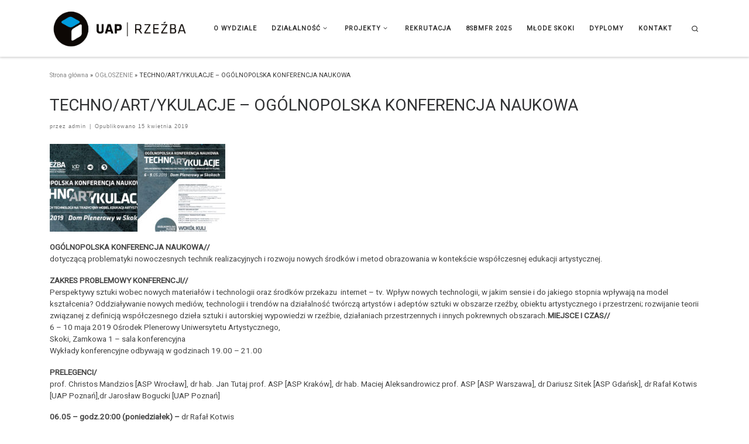

--- FILE ---
content_type: text/html; charset=UTF-8
request_url: https://rzezba-uap.pl/2019/04/techno-art-ykulacje-ogolnopolska-konferencja-naukowa/
body_size: 19568
content:
<!DOCTYPE html>
<!--[if IE 7]>
<html class="ie ie7" lang="pl-PL">
<![endif]-->
<!--[if IE 8]>
<html class="ie ie8" lang="pl-PL">
<![endif]-->
<!--[if !(IE 7) | !(IE 8)  ]><!-->
<html lang="pl-PL" class="no-js">
<!--<![endif]-->
  <head>
  <meta charset="UTF-8" />
  <meta http-equiv="X-UA-Compatible" content="IE=EDGE" />
  <meta name="viewport" content="width=device-width, initial-scale=1.0" />
  <link rel="profile"  href="https://gmpg.org/xfn/11" />
  <link rel="pingback" href="https://rzezba-uap.pl/xmlrpc.php" />
<link rel="dns-prefetch" href="//cdn.hu-manity.co" />
		<!-- Cookie Compliance -->
		<script type="text/javascript">var huOptions = {"appID":"rzezba-uappl-4d82bfa","currentLanguage":"pl","blocking":true,"globalCookie":false,"isAdmin":false,"privacyConsent":true,"forms":[],"customProviders":[],"customPatterns":[]};</script>
		<script type="text/javascript" src="https://cdn.hu-manity.co/hu-banner.min.js"></script><script>(function(html){html.className = html.className.replace(/\bno-js\b/,'js')})(document.documentElement);</script>
<title>TECHNO/ART/YKULACJE &#8211; OGÓLNOPOLSKA KONFERENCJA NAUKOWA &#8211; Wydział Rzeźby</title>
<meta name='robots' content='max-image-preview:large' />
<link rel='dns-prefetch' href='//stats.wp.com' />
<link rel="alternate" type="application/rss+xml" title="Wydział Rzeźby &raquo; Kanał z wpisami" href="https://rzezba-uap.pl/feed/" />
<link rel="alternate" type="application/rss+xml" title="Wydział Rzeźby &raquo; Kanał z komentarzami" href="https://rzezba-uap.pl/comments/feed/" />
<link rel="alternate" type="application/rss+xml" title="Wydział Rzeźby &raquo; TECHNO/ART/YKULACJE &#8211; OGÓLNOPOLSKA KONFERENCJA NAUKOWA Kanał z komentarzami" href="https://rzezba-uap.pl/2019/04/techno-art-ykulacje-ogolnopolska-konferencja-naukowa/feed/" />
<link rel="alternate" title="oEmbed (JSON)" type="application/json+oembed" href="https://rzezba-uap.pl/wp-json/oembed/1.0/embed?url=https%3A%2F%2Frzezba-uap.pl%2F2019%2F04%2Ftechno-art-ykulacje-ogolnopolska-konferencja-naukowa%2F" />
<link rel="alternate" title="oEmbed (XML)" type="text/xml+oembed" href="https://rzezba-uap.pl/wp-json/oembed/1.0/embed?url=https%3A%2F%2Frzezba-uap.pl%2F2019%2F04%2Ftechno-art-ykulacje-ogolnopolska-konferencja-naukowa%2F&#038;format=xml" />
<style id='wp-img-auto-sizes-contain-inline-css'>
img:is([sizes=auto i],[sizes^="auto," i]){contain-intrinsic-size:3000px 1500px}
/*# sourceURL=wp-img-auto-sizes-contain-inline-css */
</style>
<style id='wp-emoji-styles-inline-css'>

	img.wp-smiley, img.emoji {
		display: inline !important;
		border: none !important;
		box-shadow: none !important;
		height: 1em !important;
		width: 1em !important;
		margin: 0 0.07em !important;
		vertical-align: -0.1em !important;
		background: none !important;
		padding: 0 !important;
	}
/*# sourceURL=wp-emoji-styles-inline-css */
</style>
<style id='wp-block-library-inline-css'>
:root{--wp-block-synced-color:#7a00df;--wp-block-synced-color--rgb:122,0,223;--wp-bound-block-color:var(--wp-block-synced-color);--wp-editor-canvas-background:#ddd;--wp-admin-theme-color:#007cba;--wp-admin-theme-color--rgb:0,124,186;--wp-admin-theme-color-darker-10:#006ba1;--wp-admin-theme-color-darker-10--rgb:0,107,160.5;--wp-admin-theme-color-darker-20:#005a87;--wp-admin-theme-color-darker-20--rgb:0,90,135;--wp-admin-border-width-focus:2px}@media (min-resolution:192dpi){:root{--wp-admin-border-width-focus:1.5px}}.wp-element-button{cursor:pointer}:root .has-very-light-gray-background-color{background-color:#eee}:root .has-very-dark-gray-background-color{background-color:#313131}:root .has-very-light-gray-color{color:#eee}:root .has-very-dark-gray-color{color:#313131}:root .has-vivid-green-cyan-to-vivid-cyan-blue-gradient-background{background:linear-gradient(135deg,#00d084,#0693e3)}:root .has-purple-crush-gradient-background{background:linear-gradient(135deg,#34e2e4,#4721fb 50%,#ab1dfe)}:root .has-hazy-dawn-gradient-background{background:linear-gradient(135deg,#faaca8,#dad0ec)}:root .has-subdued-olive-gradient-background{background:linear-gradient(135deg,#fafae1,#67a671)}:root .has-atomic-cream-gradient-background{background:linear-gradient(135deg,#fdd79a,#004a59)}:root .has-nightshade-gradient-background{background:linear-gradient(135deg,#330968,#31cdcf)}:root .has-midnight-gradient-background{background:linear-gradient(135deg,#020381,#2874fc)}:root{--wp--preset--font-size--normal:16px;--wp--preset--font-size--huge:42px}.has-regular-font-size{font-size:1em}.has-larger-font-size{font-size:2.625em}.has-normal-font-size{font-size:var(--wp--preset--font-size--normal)}.has-huge-font-size{font-size:var(--wp--preset--font-size--huge)}.has-text-align-center{text-align:center}.has-text-align-left{text-align:left}.has-text-align-right{text-align:right}.has-fit-text{white-space:nowrap!important}#end-resizable-editor-section{display:none}.aligncenter{clear:both}.items-justified-left{justify-content:flex-start}.items-justified-center{justify-content:center}.items-justified-right{justify-content:flex-end}.items-justified-space-between{justify-content:space-between}.screen-reader-text{border:0;clip-path:inset(50%);height:1px;margin:-1px;overflow:hidden;padding:0;position:absolute;width:1px;word-wrap:normal!important}.screen-reader-text:focus{background-color:#ddd;clip-path:none;color:#444;display:block;font-size:1em;height:auto;left:5px;line-height:normal;padding:15px 23px 14px;text-decoration:none;top:5px;width:auto;z-index:100000}html :where(.has-border-color){border-style:solid}html :where([style*=border-top-color]){border-top-style:solid}html :where([style*=border-right-color]){border-right-style:solid}html :where([style*=border-bottom-color]){border-bottom-style:solid}html :where([style*=border-left-color]){border-left-style:solid}html :where([style*=border-width]){border-style:solid}html :where([style*=border-top-width]){border-top-style:solid}html :where([style*=border-right-width]){border-right-style:solid}html :where([style*=border-bottom-width]){border-bottom-style:solid}html :where([style*=border-left-width]){border-left-style:solid}html :where(img[class*=wp-image-]){height:auto;max-width:100%}:where(figure){margin:0 0 1em}html :where(.is-position-sticky){--wp-admin--admin-bar--position-offset:var(--wp-admin--admin-bar--height,0px)}@media screen and (max-width:600px){html :where(.is-position-sticky){--wp-admin--admin-bar--position-offset:0px}}

/*# sourceURL=wp-block-library-inline-css */
</style><style id='global-styles-inline-css'>
:root{--wp--preset--aspect-ratio--square: 1;--wp--preset--aspect-ratio--4-3: 4/3;--wp--preset--aspect-ratio--3-4: 3/4;--wp--preset--aspect-ratio--3-2: 3/2;--wp--preset--aspect-ratio--2-3: 2/3;--wp--preset--aspect-ratio--16-9: 16/9;--wp--preset--aspect-ratio--9-16: 9/16;--wp--preset--color--black: #000000;--wp--preset--color--cyan-bluish-gray: #abb8c3;--wp--preset--color--white: #ffffff;--wp--preset--color--pale-pink: #f78da7;--wp--preset--color--vivid-red: #cf2e2e;--wp--preset--color--luminous-vivid-orange: #ff6900;--wp--preset--color--luminous-vivid-amber: #fcb900;--wp--preset--color--light-green-cyan: #7bdcb5;--wp--preset--color--vivid-green-cyan: #00d084;--wp--preset--color--pale-cyan-blue: #8ed1fc;--wp--preset--color--vivid-cyan-blue: #0693e3;--wp--preset--color--vivid-purple: #9b51e0;--wp--preset--gradient--vivid-cyan-blue-to-vivid-purple: linear-gradient(135deg,rgb(6,147,227) 0%,rgb(155,81,224) 100%);--wp--preset--gradient--light-green-cyan-to-vivid-green-cyan: linear-gradient(135deg,rgb(122,220,180) 0%,rgb(0,208,130) 100%);--wp--preset--gradient--luminous-vivid-amber-to-luminous-vivid-orange: linear-gradient(135deg,rgb(252,185,0) 0%,rgb(255,105,0) 100%);--wp--preset--gradient--luminous-vivid-orange-to-vivid-red: linear-gradient(135deg,rgb(255,105,0) 0%,rgb(207,46,46) 100%);--wp--preset--gradient--very-light-gray-to-cyan-bluish-gray: linear-gradient(135deg,rgb(238,238,238) 0%,rgb(169,184,195) 100%);--wp--preset--gradient--cool-to-warm-spectrum: linear-gradient(135deg,rgb(74,234,220) 0%,rgb(151,120,209) 20%,rgb(207,42,186) 40%,rgb(238,44,130) 60%,rgb(251,105,98) 80%,rgb(254,248,76) 100%);--wp--preset--gradient--blush-light-purple: linear-gradient(135deg,rgb(255,206,236) 0%,rgb(152,150,240) 100%);--wp--preset--gradient--blush-bordeaux: linear-gradient(135deg,rgb(254,205,165) 0%,rgb(254,45,45) 50%,rgb(107,0,62) 100%);--wp--preset--gradient--luminous-dusk: linear-gradient(135deg,rgb(255,203,112) 0%,rgb(199,81,192) 50%,rgb(65,88,208) 100%);--wp--preset--gradient--pale-ocean: linear-gradient(135deg,rgb(255,245,203) 0%,rgb(182,227,212) 50%,rgb(51,167,181) 100%);--wp--preset--gradient--electric-grass: linear-gradient(135deg,rgb(202,248,128) 0%,rgb(113,206,126) 100%);--wp--preset--gradient--midnight: linear-gradient(135deg,rgb(2,3,129) 0%,rgb(40,116,252) 100%);--wp--preset--font-size--small: 13px;--wp--preset--font-size--medium: 20px;--wp--preset--font-size--large: 36px;--wp--preset--font-size--x-large: 42px;--wp--preset--spacing--20: 0.44rem;--wp--preset--spacing--30: 0.67rem;--wp--preset--spacing--40: 1rem;--wp--preset--spacing--50: 1.5rem;--wp--preset--spacing--60: 2.25rem;--wp--preset--spacing--70: 3.38rem;--wp--preset--spacing--80: 5.06rem;--wp--preset--shadow--natural: 6px 6px 9px rgba(0, 0, 0, 0.2);--wp--preset--shadow--deep: 12px 12px 50px rgba(0, 0, 0, 0.4);--wp--preset--shadow--sharp: 6px 6px 0px rgba(0, 0, 0, 0.2);--wp--preset--shadow--outlined: 6px 6px 0px -3px rgb(255, 255, 255), 6px 6px rgb(0, 0, 0);--wp--preset--shadow--crisp: 6px 6px 0px rgb(0, 0, 0);}:where(.is-layout-flex){gap: 0.5em;}:where(.is-layout-grid){gap: 0.5em;}body .is-layout-flex{display: flex;}.is-layout-flex{flex-wrap: wrap;align-items: center;}.is-layout-flex > :is(*, div){margin: 0;}body .is-layout-grid{display: grid;}.is-layout-grid > :is(*, div){margin: 0;}:where(.wp-block-columns.is-layout-flex){gap: 2em;}:where(.wp-block-columns.is-layout-grid){gap: 2em;}:where(.wp-block-post-template.is-layout-flex){gap: 1.25em;}:where(.wp-block-post-template.is-layout-grid){gap: 1.25em;}.has-black-color{color: var(--wp--preset--color--black) !important;}.has-cyan-bluish-gray-color{color: var(--wp--preset--color--cyan-bluish-gray) !important;}.has-white-color{color: var(--wp--preset--color--white) !important;}.has-pale-pink-color{color: var(--wp--preset--color--pale-pink) !important;}.has-vivid-red-color{color: var(--wp--preset--color--vivid-red) !important;}.has-luminous-vivid-orange-color{color: var(--wp--preset--color--luminous-vivid-orange) !important;}.has-luminous-vivid-amber-color{color: var(--wp--preset--color--luminous-vivid-amber) !important;}.has-light-green-cyan-color{color: var(--wp--preset--color--light-green-cyan) !important;}.has-vivid-green-cyan-color{color: var(--wp--preset--color--vivid-green-cyan) !important;}.has-pale-cyan-blue-color{color: var(--wp--preset--color--pale-cyan-blue) !important;}.has-vivid-cyan-blue-color{color: var(--wp--preset--color--vivid-cyan-blue) !important;}.has-vivid-purple-color{color: var(--wp--preset--color--vivid-purple) !important;}.has-black-background-color{background-color: var(--wp--preset--color--black) !important;}.has-cyan-bluish-gray-background-color{background-color: var(--wp--preset--color--cyan-bluish-gray) !important;}.has-white-background-color{background-color: var(--wp--preset--color--white) !important;}.has-pale-pink-background-color{background-color: var(--wp--preset--color--pale-pink) !important;}.has-vivid-red-background-color{background-color: var(--wp--preset--color--vivid-red) !important;}.has-luminous-vivid-orange-background-color{background-color: var(--wp--preset--color--luminous-vivid-orange) !important;}.has-luminous-vivid-amber-background-color{background-color: var(--wp--preset--color--luminous-vivid-amber) !important;}.has-light-green-cyan-background-color{background-color: var(--wp--preset--color--light-green-cyan) !important;}.has-vivid-green-cyan-background-color{background-color: var(--wp--preset--color--vivid-green-cyan) !important;}.has-pale-cyan-blue-background-color{background-color: var(--wp--preset--color--pale-cyan-blue) !important;}.has-vivid-cyan-blue-background-color{background-color: var(--wp--preset--color--vivid-cyan-blue) !important;}.has-vivid-purple-background-color{background-color: var(--wp--preset--color--vivid-purple) !important;}.has-black-border-color{border-color: var(--wp--preset--color--black) !important;}.has-cyan-bluish-gray-border-color{border-color: var(--wp--preset--color--cyan-bluish-gray) !important;}.has-white-border-color{border-color: var(--wp--preset--color--white) !important;}.has-pale-pink-border-color{border-color: var(--wp--preset--color--pale-pink) !important;}.has-vivid-red-border-color{border-color: var(--wp--preset--color--vivid-red) !important;}.has-luminous-vivid-orange-border-color{border-color: var(--wp--preset--color--luminous-vivid-orange) !important;}.has-luminous-vivid-amber-border-color{border-color: var(--wp--preset--color--luminous-vivid-amber) !important;}.has-light-green-cyan-border-color{border-color: var(--wp--preset--color--light-green-cyan) !important;}.has-vivid-green-cyan-border-color{border-color: var(--wp--preset--color--vivid-green-cyan) !important;}.has-pale-cyan-blue-border-color{border-color: var(--wp--preset--color--pale-cyan-blue) !important;}.has-vivid-cyan-blue-border-color{border-color: var(--wp--preset--color--vivid-cyan-blue) !important;}.has-vivid-purple-border-color{border-color: var(--wp--preset--color--vivid-purple) !important;}.has-vivid-cyan-blue-to-vivid-purple-gradient-background{background: var(--wp--preset--gradient--vivid-cyan-blue-to-vivid-purple) !important;}.has-light-green-cyan-to-vivid-green-cyan-gradient-background{background: var(--wp--preset--gradient--light-green-cyan-to-vivid-green-cyan) !important;}.has-luminous-vivid-amber-to-luminous-vivid-orange-gradient-background{background: var(--wp--preset--gradient--luminous-vivid-amber-to-luminous-vivid-orange) !important;}.has-luminous-vivid-orange-to-vivid-red-gradient-background{background: var(--wp--preset--gradient--luminous-vivid-orange-to-vivid-red) !important;}.has-very-light-gray-to-cyan-bluish-gray-gradient-background{background: var(--wp--preset--gradient--very-light-gray-to-cyan-bluish-gray) !important;}.has-cool-to-warm-spectrum-gradient-background{background: var(--wp--preset--gradient--cool-to-warm-spectrum) !important;}.has-blush-light-purple-gradient-background{background: var(--wp--preset--gradient--blush-light-purple) !important;}.has-blush-bordeaux-gradient-background{background: var(--wp--preset--gradient--blush-bordeaux) !important;}.has-luminous-dusk-gradient-background{background: var(--wp--preset--gradient--luminous-dusk) !important;}.has-pale-ocean-gradient-background{background: var(--wp--preset--gradient--pale-ocean) !important;}.has-electric-grass-gradient-background{background: var(--wp--preset--gradient--electric-grass) !important;}.has-midnight-gradient-background{background: var(--wp--preset--gradient--midnight) !important;}.has-small-font-size{font-size: var(--wp--preset--font-size--small) !important;}.has-medium-font-size{font-size: var(--wp--preset--font-size--medium) !important;}.has-large-font-size{font-size: var(--wp--preset--font-size--large) !important;}.has-x-large-font-size{font-size: var(--wp--preset--font-size--x-large) !important;}
/*# sourceURL=global-styles-inline-css */
</style>

<style id='classic-theme-styles-inline-css'>
/*! This file is auto-generated */
.wp-block-button__link{color:#fff;background-color:#32373c;border-radius:9999px;box-shadow:none;text-decoration:none;padding:calc(.667em + 2px) calc(1.333em + 2px);font-size:1.125em}.wp-block-file__button{background:#32373c;color:#fff;text-decoration:none}
/*# sourceURL=/wp-includes/css/classic-themes.min.css */
</style>
<link rel='stylesheet' id='foobox-free-min-css' href='https://rzezba-uap.pl/wp-content/plugins/foobox-image-lightbox/free/css/foobox.free.min.css?ver=2.7.35' media='all' />
<link rel='stylesheet' id='customizr-main-css' href='https://rzezba-uap.pl/wp-content/themes/customizr/assets/front/css/style.min.css?ver=4.4.24' media='all' />
<style id='customizr-main-inline-css'>
::-moz-selection{background-color:#848484}::selection{background-color:#848484}a,.btn-skin:active,.btn-skin:focus,.btn-skin:hover,.btn-skin.inverted,.grid-container__classic .post-type__icon,.post-type__icon:hover .icn-format,.grid-container__classic .post-type__icon:hover .icn-format,[class*='grid-container__'] .entry-title a.czr-title:hover,input[type=checkbox]:checked::before{color:#848484}.czr-css-loader > div ,.btn-skin,.btn-skin:active,.btn-skin:focus,.btn-skin:hover,.btn-skin-h-dark,.btn-skin-h-dark.inverted:active,.btn-skin-h-dark.inverted:focus,.btn-skin-h-dark.inverted:hover{border-color:#848484}.tc-header.border-top{border-top-color:#848484}[class*='grid-container__'] .entry-title a:hover::after,.grid-container__classic .post-type__icon,.btn-skin,.btn-skin.inverted:active,.btn-skin.inverted:focus,.btn-skin.inverted:hover,.btn-skin-h-dark,.btn-skin-h-dark.inverted:active,.btn-skin-h-dark.inverted:focus,.btn-skin-h-dark.inverted:hover,.sidebar .widget-title::after,input[type=radio]:checked::before{background-color:#848484}.btn-skin-light:active,.btn-skin-light:focus,.btn-skin-light:hover,.btn-skin-light.inverted{color:#aaaaaa}input:not([type='submit']):not([type='button']):not([type='number']):not([type='checkbox']):not([type='radio']):focus,textarea:focus,.btn-skin-light,.btn-skin-light.inverted,.btn-skin-light:active,.btn-skin-light:focus,.btn-skin-light:hover,.btn-skin-light.inverted:active,.btn-skin-light.inverted:focus,.btn-skin-light.inverted:hover{border-color:#aaaaaa}.btn-skin-light,.btn-skin-light.inverted:active,.btn-skin-light.inverted:focus,.btn-skin-light.inverted:hover{background-color:#aaaaaa}.btn-skin-lightest:active,.btn-skin-lightest:focus,.btn-skin-lightest:hover,.btn-skin-lightest.inverted{color:#b7b7b7}.btn-skin-lightest,.btn-skin-lightest.inverted,.btn-skin-lightest:active,.btn-skin-lightest:focus,.btn-skin-lightest:hover,.btn-skin-lightest.inverted:active,.btn-skin-lightest.inverted:focus,.btn-skin-lightest.inverted:hover{border-color:#b7b7b7}.btn-skin-lightest,.btn-skin-lightest.inverted:active,.btn-skin-lightest.inverted:focus,.btn-skin-lightest.inverted:hover{background-color:#b7b7b7}.pagination,a:hover,a:focus,a:active,.btn-skin-dark:active,.btn-skin-dark:focus,.btn-skin-dark:hover,.btn-skin-dark.inverted,.btn-skin-dark-oh:active,.btn-skin-dark-oh:focus,.btn-skin-dark-oh:hover,.post-info a:not(.btn):hover,.grid-container__classic .post-type__icon .icn-format,[class*='grid-container__'] .hover .entry-title a,.widget-area a:not(.btn):hover,a.czr-format-link:hover,.format-link.hover a.czr-format-link,button[type=submit]:hover,button[type=submit]:active,button[type=submit]:focus,input[type=submit]:hover,input[type=submit]:active,input[type=submit]:focus,.tabs .nav-link:hover,.tabs .nav-link.active,.tabs .nav-link.active:hover,.tabs .nav-link.active:focus{color:#656565}.grid-container__classic.tc-grid-border .grid__item,.btn-skin-dark,.btn-skin-dark.inverted,button[type=submit],input[type=submit],.btn-skin-dark:active,.btn-skin-dark:focus,.btn-skin-dark:hover,.btn-skin-dark.inverted:active,.btn-skin-dark.inverted:focus,.btn-skin-dark.inverted:hover,.btn-skin-h-dark:active,.btn-skin-h-dark:focus,.btn-skin-h-dark:hover,.btn-skin-h-dark.inverted,.btn-skin-h-dark.inverted,.btn-skin-h-dark.inverted,.btn-skin-dark-oh:active,.btn-skin-dark-oh:focus,.btn-skin-dark-oh:hover,.btn-skin-dark-oh.inverted:active,.btn-skin-dark-oh.inverted:focus,.btn-skin-dark-oh.inverted:hover,button[type=submit]:hover,button[type=submit]:active,button[type=submit]:focus,input[type=submit]:hover,input[type=submit]:active,input[type=submit]:focus{border-color:#656565}.btn-skin-dark,.btn-skin-dark.inverted:active,.btn-skin-dark.inverted:focus,.btn-skin-dark.inverted:hover,.btn-skin-h-dark:active,.btn-skin-h-dark:focus,.btn-skin-h-dark:hover,.btn-skin-h-dark.inverted,.btn-skin-h-dark.inverted,.btn-skin-h-dark.inverted,.btn-skin-dark-oh.inverted:active,.btn-skin-dark-oh.inverted:focus,.btn-skin-dark-oh.inverted:hover,.grid-container__classic .post-type__icon:hover,button[type=submit],input[type=submit],.czr-link-hover-underline .widgets-list-layout-links a:not(.btn)::before,.czr-link-hover-underline .widget_archive a:not(.btn)::before,.czr-link-hover-underline .widget_nav_menu a:not(.btn)::before,.czr-link-hover-underline .widget_rss ul a:not(.btn)::before,.czr-link-hover-underline .widget_recent_entries a:not(.btn)::before,.czr-link-hover-underline .widget_categories a:not(.btn)::before,.czr-link-hover-underline .widget_meta a:not(.btn)::before,.czr-link-hover-underline .widget_recent_comments a:not(.btn)::before,.czr-link-hover-underline .widget_pages a:not(.btn)::before,.czr-link-hover-underline .widget_calendar a:not(.btn)::before,[class*='grid-container__'] .hover .entry-title a::after,a.czr-format-link::before,.comment-author a::before,.comment-link::before,.tabs .nav-link.active::before{background-color:#656565}.btn-skin-dark-shaded:active,.btn-skin-dark-shaded:focus,.btn-skin-dark-shaded:hover,.btn-skin-dark-shaded.inverted{background-color:rgba(101,101,101,0.2)}.btn-skin-dark-shaded,.btn-skin-dark-shaded.inverted:active,.btn-skin-dark-shaded.inverted:focus,.btn-skin-dark-shaded.inverted:hover{background-color:rgba(101,101,101,0.8)}.navbar-brand,.header-tagline,h1,h2,h3,.tc-dropcap { font-family : 'Roboto'; }
body { font-family : 'Roboto'; }

              body {
                font-size : 0.68em!important;
                line-height : 1.5em;
              }
              @media (min-width: 20em) and (max-width: 60em) {
                body {
                  font-size: calc( 0.68em + 0.1045 * ( ( 100vw - 20em) / 40 ))!important;
                }
              }
              @media (min-width: 60em) {
                body {
                  font-size: 0.70em!important;
                }
              }

#czr-push-footer { display: none; visibility: hidden; }
        .czr-sticky-footer #czr-push-footer.sticky-footer-enabled { display: block; }
        
/*# sourceURL=customizr-main-inline-css */
</style>
<link rel='stylesheet' id='customizr-ms-respond-css' href='https://rzezba-uap.pl/wp-content/themes/customizr/assets/front/css/style-modular-scale.min.css?ver=4.4.24' media='all' />
<link rel='stylesheet' id='sharedaddy-css' href='https://rzezba-uap.pl/wp-content/plugins/jetpack/modules/sharedaddy/sharing.css?ver=15.4' media='all' />
<link rel='stylesheet' id='social-logos-css' href='https://rzezba-uap.pl/wp-content/plugins/jetpack/_inc/social-logos/social-logos.min.css?ver=15.4' media='all' />
<script id="nb-jquery" src="https://rzezba-uap.pl/wp-includes/js/jquery/jquery.min.js?ver=3.7.1" id="jquery-core-js"></script>
<script src="https://rzezba-uap.pl/wp-includes/js/jquery/jquery-migrate.min.js?ver=3.4.1" id="jquery-migrate-js"></script>
<script src="https://rzezba-uap.pl/wp-content/themes/customizr/assets/front/js/libs/modernizr.min.js?ver=4.4.24" id="modernizr-js"></script>
<script src="https://rzezba-uap.pl/wp-includes/js/underscore.min.js?ver=1.13.7" id="underscore-js"></script>
<script id="tc-scripts-js-extra">
var CZRParams = {"assetsPath":"https://rzezba-uap.pl/wp-content/themes/customizr/assets/front/","mainScriptUrl":"https://rzezba-uap.pl/wp-content/themes/customizr/assets/front/js/tc-scripts.min.js?4.4.24","deferFontAwesome":"1","fontAwesomeUrl":"https://rzezba-uap.pl/wp-content/themes/customizr/assets/shared/fonts/fa/css/fontawesome-all.min.css?4.4.24","_disabled":[],"centerSliderImg":"1","isLightBoxEnabled":"1","SmoothScroll":{"Enabled":true,"Options":{"touchpadSupport":false}},"isAnchorScrollEnabled":"1","anchorSmoothScrollExclude":{"simple":["[class*=edd]",".carousel-control","[data-toggle=\"modal\"]","[data-toggle=\"dropdown\"]","[data-toggle=\"czr-dropdown\"]","[data-toggle=\"tooltip\"]","[data-toggle=\"popover\"]","[data-toggle=\"collapse\"]","[data-toggle=\"czr-collapse\"]","[data-toggle=\"tab\"]","[data-toggle=\"pill\"]","[data-toggle=\"czr-pill\"]","[class*=upme]","[class*=um-]"],"deep":{"classes":[],"ids":[]}},"timerOnScrollAllBrowsers":"1","centerAllImg":"1","HasComments":"","LoadModernizr":"1","stickyHeader":"","extLinksStyle":"","extLinksTargetExt":"","extLinksSkipSelectors":{"classes":["btn","button"],"ids":[]},"dropcapEnabled":"","dropcapWhere":{"post":"","page":""},"dropcapMinWords":"","dropcapSkipSelectors":{"tags":["IMG","IFRAME","H1","H2","H3","H4","H5","H6","BLOCKQUOTE","UL","OL"],"classes":["btn"],"id":[]},"imgSmartLoadEnabled":"","imgSmartLoadOpts":{"parentSelectors":["[class*=grid-container], .article-container",".__before_main_wrapper",".widget-front",".post-related-articles",".tc-singular-thumbnail-wrapper",".sek-module-inner"],"opts":{"excludeImg":[".tc-holder-img"]}},"imgSmartLoadsForSliders":"1","pluginCompats":[],"isWPMobile":"","menuStickyUserSettings":{"desktop":"stick_always","mobile":"stick_always"},"adminAjaxUrl":"https://rzezba-uap.pl/wp-admin/admin-ajax.php","ajaxUrl":"https://rzezba-uap.pl/?czrajax=1","frontNonce":{"id":"CZRFrontNonce","handle":"f3e8df3935"},"isDevMode":"","isModernStyle":"1","i18n":{"Permanently dismiss":"Trwale odrzu\u0107"},"frontNotifications":{"welcome":{"enabled":false,"content":"","dismissAction":"dismiss_welcome_note_front"}},"preloadGfonts":"1","googleFonts":"Roboto","version":"4.4.24"};
//# sourceURL=tc-scripts-js-extra
</script>
<script src="https://rzezba-uap.pl/wp-content/themes/customizr/assets/front/js/tc-scripts.min.js?ver=4.4.24" id="tc-scripts-js" defer></script>
<script id="foobox-free-min-js-before">
/* Run FooBox FREE (v2.7.35) */
var FOOBOX = window.FOOBOX = {
	ready: true,
	disableOthers: false,
	o: {wordpress: { enabled: true }, countMessage:'image %index of %total', captions: { dataTitle: ["captionTitle","title"], dataDesc: ["captionDesc","description"] }, rel: '', excludes:'.fbx-link,.nofoobox,.nolightbox,a[href*="pinterest.com/pin/create/button/"]', affiliate : { enabled: false }},
	selectors: [
		".foogallery-container.foogallery-lightbox-foobox", ".foogallery-container.foogallery-lightbox-foobox-free", ".gallery", ".wp-block-gallery", ".wp-caption", ".wp-block-image", "a:has(img[class*=wp-image-])", ".foobox"
	],
	pre: function( $ ){
		// Custom JavaScript (Pre)
		
	},
	post: function( $ ){
		// Custom JavaScript (Post)
		
		// Custom Captions Code
		
	},
	custom: function( $ ){
		// Custom Extra JS
		
	}
};
//# sourceURL=foobox-free-min-js-before
</script>
<script src="https://rzezba-uap.pl/wp-content/plugins/foobox-image-lightbox/free/js/foobox.free.min.js?ver=2.7.35" id="foobox-free-min-js"></script>
<link rel="https://api.w.org/" href="https://rzezba-uap.pl/wp-json/" /><link rel="alternate" title="JSON" type="application/json" href="https://rzezba-uap.pl/wp-json/wp/v2/posts/2951" /><link rel="EditURI" type="application/rsd+xml" title="RSD" href="https://rzezba-uap.pl/xmlrpc.php?rsd" />
<meta name="generator" content="WordPress 6.9" />
<link rel="canonical" href="https://rzezba-uap.pl/2019/04/techno-art-ykulacje-ogolnopolska-konferencja-naukowa/" />
<link rel='shortlink' href='https://rzezba-uap.pl/?p=2951' />
	<style>img#wpstats{display:none}</style>
		              <link rel="preload" as="font" type="font/woff2" href="https://rzezba-uap.pl/wp-content/themes/customizr/assets/shared/fonts/customizr/customizr.woff2?128396981" crossorigin="anonymous"/>
            
<!-- Jetpack Open Graph Tags -->
<meta property="og:type" content="article" />
<meta property="og:title" content="TECHNO/ART/YKULACJE &#8211; OGÓLNOPOLSKA KONFERENCJA NAUKOWA" />
<meta property="og:url" content="https://rzezba-uap.pl/2019/04/techno-art-ykulacje-ogolnopolska-konferencja-naukowa/" />
<meta property="og:description" content="OGÓLNOPOLSKA KONFERENCJA NAUKOWA// dotyczącą problematyki nowoczesnych technik realizacyjnych i rozwoju nowych środków i metod obrazowania w kontekście współczesnej edukacji artystycznej. ZAKRES PR…" />
<meta property="article:published_time" content="2019-04-15T04:59:27+00:00" />
<meta property="article:modified_time" content="2019-04-15T04:59:27+00:00" />
<meta property="og:site_name" content="Wydział Rzeźby" />
<meta property="og:image" content="https://rzezba-uap.pl/wp-content/uploads/2019/04/p3c.jpg" />
<meta property="og:image:width" content="1600" />
<meta property="og:image:height" content="898" />
<meta property="og:image:alt" content="" />
<meta property="og:locale" content="pl_PL" />
<meta name="twitter:text:title" content="TECHNO/ART/YKULACJE &#8211; OGÓLNOPOLSKA KONFERENCJA NAUKOWA" />
<meta name="twitter:image" content="https://rzezba-uap.pl/wp-content/uploads/2019/04/p3c.jpg?w=640" />
<meta name="twitter:card" content="summary_large_image" />

<!-- End Jetpack Open Graph Tags -->
<link rel="icon" href="https://rzezba-uap.pl/wp-content/uploads/2020/04/cropped-sygner-1-32x32.png" sizes="32x32" />
<link rel="icon" href="https://rzezba-uap.pl/wp-content/uploads/2020/04/cropped-sygner-1-192x192.png" sizes="192x192" />
<link rel="apple-touch-icon" href="https://rzezba-uap.pl/wp-content/uploads/2020/04/cropped-sygner-1-180x180.png" />
<meta name="msapplication-TileImage" content="https://rzezba-uap.pl/wp-content/uploads/2020/04/cropped-sygner-1-270x270.png" />
<link rel='stylesheet' id='jetpack-swiper-library-css' href='https://rzezba-uap.pl/wp-content/plugins/jetpack/_inc/blocks/swiper.css?ver=15.4' media='all' />
<link rel='stylesheet' id='jetpack-carousel-css' href='https://rzezba-uap.pl/wp-content/plugins/jetpack/modules/carousel/jetpack-carousel.css?ver=15.4' media='all' />
</head>

  <body class="nb-3-3-8 nimble-no-local-data-skp__post_post_2951 nimble-no-group-site-tmpl-skp__all_post wp-singular post-template-default single single-post postid-2951 single-format-standard wp-custom-logo wp-embed-responsive wp-theme-customizr cookies-not-set sek-hide-rc-badge czr-link-hover-underline header-skin-light footer-skin-dark czr-no-sidebar tc-center-images czr-full-layout customizr-4-4-24 czr-sticky-footer">
          <a class="screen-reader-text skip-link" href="#content">Przejdź do treści</a>
    
    
    <div id="tc-page-wrap" class="">

      <header class="tpnav-header__header tc-header sl-logo_left sticky-brand-shrink-on czr-submenu-fade czr-submenu-move czr-highlight-contextual-menu-items" >
        <div class="primary-navbar__wrapper d-none d-lg-block has-horizontal-menu desktop-sticky" >
  <div class="container">
    <div class="row align-items-center flex-row primary-navbar__row">
      <div class="branding__container col col-auto" >
  <div class="branding align-items-center flex-column ">
    <div class="branding-row d-flex flex-row align-items-center align-self-start">
      <div class="navbar-brand col-auto " >
  <a class="navbar-brand-sitelogo" href="https://rzezba-uap.pl/"  aria-label="Wydział Rzeźby | WYDZIAŁ RZEŹBY | UNIWERSYTET ARTYSTYCZNY im. Magdaleny Abakanowicz w Poznaniu" >
    <img src="https://rzezba-uap.pl/wp-content/uploads/2020/04/cropped-logo-wr-poziom-1.png" alt="Wróć do strony domowej" class="" width="629" height="201" style="max-width:250px;max-height:100px" data-no-retina>  </a>
</div>
      </div>
      </div>
</div>
      <div class="primary-nav__container justify-content-lg-around col col-lg-auto flex-lg-column" >
  <div class="primary-nav__wrapper flex-lg-row align-items-center justify-content-end">
              <nav class="primary-nav__nav col" id="primary-nav">
          <div class="nav__menu-wrapper primary-nav__menu-wrapper justify-content-end czr-open-on-hover" >
<ul id="main-menu" class="primary-nav__menu regular-nav nav__menu nav"><li id="menu-item-3355" class="menu-item menu-item-type-post_type menu-item-object-page menu-item-3355"><a href="https://rzezba-uap.pl/strona-glowna/" class="nav__link"><span class="nav__title">O WYDZIALE</span></a></li>
<li id="menu-item-6821" class="menu-item menu-item-type-custom menu-item-object-custom menu-item-has-children czr-dropdown menu-item-6821"><a data-toggle="czr-dropdown" aria-haspopup="true" aria-expanded="false" class="nav__link"><span class="nav__title">DZIAŁALNOŚĆ</span><span class="caret__dropdown-toggler"><i class="icn-down-small"></i></span></a>
<ul class="dropdown-menu czr-dropdown-menu">
	<li id="menu-item-6800" class="menu-item menu-item-type-post_type menu-item-object-page dropdown-item menu-item-6800"><a href="https://rzezba-uap.pl/wydawnictwa/" class="nav__link"><span class="nav__title">Publikacje</span></a></li>
	<li id="menu-item-5535" class="menu-item menu-item-type-post_type menu-item-object-page dropdown-item menu-item-5535"><a href="https://rzezba-uap.pl/projekty/wystawy-zbiorowe/" class="nav__link"><span class="nav__title">WYSTAWY ZBIOROWE</span></a></li>
</ul>
</li>
<li id="menu-item-6823" class="menu-item menu-item-type-custom menu-item-object-custom menu-item-has-children czr-dropdown menu-item-6823"><a data-toggle="czr-dropdown" aria-haspopup="true" aria-expanded="false" class="nav__link"><span class="nav__title">PROJEKTY</span><span class="caret__dropdown-toggler"><i class="icn-down-small"></i></span></a>
<ul class="dropdown-menu czr-dropdown-menu">
	<li id="menu-item-5314" class="menu-item menu-item-type-custom menu-item-object-custom dropdown-item menu-item-5314"><a href="https://brygada-pigmaliona.pl/" class="nav__link"><span class="nav__title">BRYGADA PIGMALIONA</span></a></li>
</ul>
</li>
<li id="menu-item-3368" class="menu-item menu-item-type-custom menu-item-object-custom menu-item-3368"><a href="https://rekrutacja.uap.edu.pl/2023/" class="nav__link"><span class="nav__title">REKRUTACJA</span></a></li>
<li id="menu-item-3369" class="menu-item menu-item-type-custom menu-item-object-custom menu-item-3369"><a href="https://biennale.rzezba-uap.pl/" class="nav__link"><span class="nav__title">8SBMFR 2025</span></a></li>
<li id="menu-item-3365" class="menu-item menu-item-type-post_type menu-item-object-page menu-item-3365"><a href="https://rzezba-uap.pl/mlode-skoki/" class="nav__link"><span class="nav__title">MŁODE SKOKI</span></a></li>
<li id="menu-item-6463" class="menu-item menu-item-type-post_type menu-item-object-page menu-item-6463"><a href="https://rzezba-uap.pl/archiwum-dyplomow/" class="nav__link"><span class="nav__title">Dyplomy</span></a></li>
<li id="menu-item-29" class="menu-item menu-item-type-post_type menu-item-object-page menu-item-29"><a href="https://rzezba-uap.pl/kontakt/" class="nav__link"><span class="nav__title">Kontakt</span></a></li>
</ul></div>        </nav>
    <div class="primary-nav__utils nav__utils col-auto" >
    <ul class="nav utils flex-row flex-nowrap regular-nav">
      <li class="nav__search " >
  <a href="#" class="search-toggle_btn icn-search czr-overlay-toggle_btn"  aria-expanded="false"><span class="sr-only">Search</span></a>
        <div class="czr-search-expand">
      <div class="czr-search-expand-inner"><div class="search-form__container " >
  <form action="https://rzezba-uap.pl/" method="get" class="czr-form search-form">
    <div class="form-group czr-focus">
            <label for="s-6970e629eee93" id="lsearch-6970e629eee93">
        <span class="screen-reader-text">Szukaj</span>
        <input id="s-6970e629eee93" class="form-control czr-search-field" name="s" type="search" value="" aria-describedby="lsearch-6970e629eee93" placeholder="Szukaj &hellip;">
      </label>
      <button type="submit" class="button"><i class="icn-search"></i><span class="screen-reader-text">Szukaj &hellip;</span></button>
    </div>
  </form>
</div></div>
    </div>
    </li>
    </ul>
</div>  </div>
</div>
    </div>
  </div>
</div>    <div class="mobile-navbar__wrapper d-lg-none mobile-sticky" >
    <div class="branding__container justify-content-between align-items-center container" >
  <div class="branding flex-column">
    <div class="branding-row d-flex align-self-start flex-row align-items-center">
      <div class="navbar-brand col-auto " >
  <a class="navbar-brand-sitelogo" href="https://rzezba-uap.pl/"  aria-label="Wydział Rzeźby | WYDZIAŁ RZEŹBY | UNIWERSYTET ARTYSTYCZNY im. Magdaleny Abakanowicz w Poznaniu" >
    <img src="https://rzezba-uap.pl/wp-content/uploads/2020/04/cropped-logo-wr-poziom-1.png" alt="Wróć do strony domowej" class="" width="629" height="201" style="max-width:250px;max-height:100px" data-no-retina>  </a>
</div>
    </div>
      </div>
  <div class="mobile-utils__wrapper nav__utils regular-nav">
    <ul class="nav utils row flex-row flex-nowrap">
      <li class="nav__search " >
  <a href="#" class="search-toggle_btn icn-search czr-dropdown" data-aria-haspopup="true" aria-expanded="false"><span class="sr-only">Search</span></a>
        <div class="czr-search-expand">
      <div class="czr-search-expand-inner"><div class="search-form__container " >
  <form action="https://rzezba-uap.pl/" method="get" class="czr-form search-form">
    <div class="form-group czr-focus">
            <label for="s-6970e629ef339" id="lsearch-6970e629ef339">
        <span class="screen-reader-text">Szukaj</span>
        <input id="s-6970e629ef339" class="form-control czr-search-field" name="s" type="search" value="" aria-describedby="lsearch-6970e629ef339" placeholder="Szukaj &hellip;">
      </label>
      <button type="submit" class="button"><i class="icn-search"></i><span class="screen-reader-text">Szukaj &hellip;</span></button>
    </div>
  </form>
</div></div>
    </div>
        <ul class="dropdown-menu czr-dropdown-menu">
      <li class="header-search__container container">
  <div class="search-form__container " >
  <form action="https://rzezba-uap.pl/" method="get" class="czr-form search-form">
    <div class="form-group czr-focus">
            <label for="s-6970e629ef55b" id="lsearch-6970e629ef55b">
        <span class="screen-reader-text">Szukaj</span>
        <input id="s-6970e629ef55b" class="form-control czr-search-field" name="s" type="search" value="" aria-describedby="lsearch-6970e629ef55b" placeholder="Szukaj &hellip;">
      </label>
      <button type="submit" class="button"><i class="icn-search"></i><span class="screen-reader-text">Szukaj &hellip;</span></button>
    </div>
  </form>
</div></li>    </ul>
  </li>
<li class="hamburger-toggler__container " >
  <button class="ham-toggler-menu czr-collapsed" data-toggle="czr-collapse" data-target="#mobile-nav"><span class="ham__toggler-span-wrapper"><span class="line line-1"></span><span class="line line-2"></span><span class="line line-3"></span></span><span class="screen-reader-text">Menu</span></button>
</li>
    </ul>
  </div>
</div>
<div class="mobile-nav__container " >
   <nav class="mobile-nav__nav flex-column czr-collapse" id="mobile-nav">
      <div class="mobile-nav__inner container">
      <div class="nav__menu-wrapper mobile-nav__menu-wrapper czr-open-on-click" >
<ul id="mobile-nav-menu" class="mobile-nav__menu vertical-nav nav__menu flex-column nav"><li class="menu-item menu-item-type-post_type menu-item-object-page menu-item-3355"><a href="https://rzezba-uap.pl/strona-glowna/" class="nav__link"><span class="nav__title">O WYDZIALE</span></a></li>
<li class="menu-item menu-item-type-custom menu-item-object-custom menu-item-has-children czr-dropdown menu-item-6821"><span class="display-flex nav__link-wrapper align-items-start"><a class="nav__link"><span class="nav__title">DZIAŁALNOŚĆ</span></a><button data-toggle="czr-dropdown" aria-haspopup="true" aria-expanded="false" class="caret__dropdown-toggler czr-btn-link"><i class="icn-down-small"></i></button></span>
<ul class="dropdown-menu czr-dropdown-menu">
	<li class="menu-item menu-item-type-post_type menu-item-object-page dropdown-item menu-item-6800"><a href="https://rzezba-uap.pl/wydawnictwa/" class="nav__link"><span class="nav__title">Publikacje</span></a></li>
	<li class="menu-item menu-item-type-post_type menu-item-object-page dropdown-item menu-item-5535"><a href="https://rzezba-uap.pl/projekty/wystawy-zbiorowe/" class="nav__link"><span class="nav__title">WYSTAWY ZBIOROWE</span></a></li>
</ul>
</li>
<li class="menu-item menu-item-type-custom menu-item-object-custom menu-item-has-children czr-dropdown menu-item-6823"><span class="display-flex nav__link-wrapper align-items-start"><a class="nav__link"><span class="nav__title">PROJEKTY</span></a><button data-toggle="czr-dropdown" aria-haspopup="true" aria-expanded="false" class="caret__dropdown-toggler czr-btn-link"><i class="icn-down-small"></i></button></span>
<ul class="dropdown-menu czr-dropdown-menu">
	<li class="menu-item menu-item-type-custom menu-item-object-custom dropdown-item menu-item-5314"><a href="https://brygada-pigmaliona.pl/" class="nav__link"><span class="nav__title">BRYGADA PIGMALIONA</span></a></li>
</ul>
</li>
<li class="menu-item menu-item-type-custom menu-item-object-custom menu-item-3368"><a href="https://rekrutacja.uap.edu.pl/2023/" class="nav__link"><span class="nav__title">REKRUTACJA</span></a></li>
<li class="menu-item menu-item-type-custom menu-item-object-custom menu-item-3369"><a href="https://biennale.rzezba-uap.pl/" class="nav__link"><span class="nav__title">8SBMFR 2025</span></a></li>
<li class="menu-item menu-item-type-post_type menu-item-object-page menu-item-3365"><a href="https://rzezba-uap.pl/mlode-skoki/" class="nav__link"><span class="nav__title">MŁODE SKOKI</span></a></li>
<li class="menu-item menu-item-type-post_type menu-item-object-page menu-item-6463"><a href="https://rzezba-uap.pl/archiwum-dyplomow/" class="nav__link"><span class="nav__title">Dyplomy</span></a></li>
<li class="menu-item menu-item-type-post_type menu-item-object-page menu-item-29"><a href="https://rzezba-uap.pl/kontakt/" class="nav__link"><span class="nav__title">Kontakt</span></a></li>
</ul></div>      </div>
  </nav>
</div></div></header>


  
    <div id="main-wrapper" class="section">

                      

          <div class="czr-hot-crumble container page-breadcrumbs" role="navigation" >
  <div class="row">
        <nav class="breadcrumbs col-12"><span class="trail-begin"><a href="https://rzezba-uap.pl" title="Wydział Rzeźby" rel="home" class="trail-begin">Strona główna</a></span> <span class="sep">&raquo;</span> <a href="https://rzezba-uap.pl/category/ogloszenie/" title="OGŁOSZENIE">OGŁOSZENIE</a> <span class="sep">&raquo;</span> <span class="trail-end">TECHNO/ART/YKULACJE &#8211; OGÓLNOPOLSKA KONFERENCJA NAUKOWA</span></nav>  </div>
</div>
          <div class="container" role="main">

            
            <div class="flex-row row column-content-wrapper">

                
                <div id="content" class="col-12 article-container">

                  <article id="post-2951" class="post-2951 post type-post status-publish format-standard has-post-thumbnail category-ogloszenie czr-hentry" >
    <header class="entry-header " >
  <div class="entry-header-inner">
            <h1 class="entry-title">TECHNO/ART/YKULACJE &#8211; OGÓLNOPOLSKA KONFERENCJA NAUKOWA</h1>
        <div class="header-bottom">
      <div class="post-info">
                  <span class="entry-meta">
        <span class="author-meta">przez  <span class="author vcard"><span class="author_name"><a class="url fn n" href="https://rzezba-uap.pl/author/admin/" title="Zobacz wszystkie wpisy, których autorem jest admin" rel="author">admin</a></span></span></span><span class="v-separator">|</span>Opublikowano <a href="https://rzezba-uap.pl/2019/04/15/" title="06:59" rel="bookmark"><time class="entry-date published updated" datetime="15 kwietnia 2019">15 kwietnia 2019</time></a></span>      </div>
    </div>
      </div>
</header>  <div class="post-entry tc-content-inner">
    <section class="post-content entry-content " >
            <div class="czr-wp-the-content">
        <p><a href="http://wridp.pl/wp-content/uploads/2019/04/p3c.jpg" data-lb-type="grouped-post"><img decoding="async" data-attachment-id="2954" data-permalink="https://rzezba-uap.pl/p3c/" data-orig-file="https://rzezba-uap.pl/wp-content/uploads/2019/04/p3c.jpg" data-orig-size="1600,898" data-comments-opened="0" data-image-meta="{&quot;aperture&quot;:&quot;0&quot;,&quot;credit&quot;:&quot;&quot;,&quot;camera&quot;:&quot;&quot;,&quot;caption&quot;:&quot;&quot;,&quot;created_timestamp&quot;:&quot;0&quot;,&quot;copyright&quot;:&quot;&quot;,&quot;focal_length&quot;:&quot;0&quot;,&quot;iso&quot;:&quot;0&quot;,&quot;shutter_speed&quot;:&quot;0&quot;,&quot;title&quot;:&quot;&quot;,&quot;orientation&quot;:&quot;0&quot;}" data-image-title="p3c" data-image-description="" data-image-caption="" data-medium-file="https://rzezba-uap.pl/wp-content/uploads/2019/04/p3c-300x168.jpg" data-large-file="https://rzezba-uap.pl/wp-content/uploads/2019/04/p3c-1024x575.jpg" class="alignnone wp-image-2954 size-thumbnail" src="http://wridp.pl/wp-content/uploads/2019/04/p3c-150x150.jpg" alt="" width="150" height="150" srcset="https://rzezba-uap.pl/wp-content/uploads/2019/04/p3c-150x150.jpg 150w, https://rzezba-uap.pl/wp-content/uploads/2019/04/p3c-510x510.jpg 510w" sizes="(max-width: 150px) 100vw, 150px" /></a><a href="http://wridp.pl/wp-content/uploads/2019/04/p2.jpg" data-lb-type="grouped-post"><img decoding="async" data-attachment-id="2955" data-permalink="https://rzezba-uap.pl/p2/" data-orig-file="https://rzezba-uap.pl/wp-content/uploads/2019/04/p2.jpg" data-orig-size="1132,1600" data-comments-opened="0" data-image-meta="{&quot;aperture&quot;:&quot;0&quot;,&quot;credit&quot;:&quot;&quot;,&quot;camera&quot;:&quot;&quot;,&quot;caption&quot;:&quot;&quot;,&quot;created_timestamp&quot;:&quot;0&quot;,&quot;copyright&quot;:&quot;&quot;,&quot;focal_length&quot;:&quot;0&quot;,&quot;iso&quot;:&quot;0&quot;,&quot;shutter_speed&quot;:&quot;0&quot;,&quot;title&quot;:&quot;&quot;,&quot;orientation&quot;:&quot;0&quot;}" data-image-title="p2" data-image-description="" data-image-caption="" data-medium-file="https://rzezba-uap.pl/wp-content/uploads/2019/04/p2-212x300.jpg" data-large-file="https://rzezba-uap.pl/wp-content/uploads/2019/04/p2-724x1024.jpg" class="alignnone wp-image-2955 size-thumbnail" src="http://wridp.pl/wp-content/uploads/2019/04/p2-150x150.jpg" alt="" width="150" height="150" srcset="https://rzezba-uap.pl/wp-content/uploads/2019/04/p2-150x150.jpg 150w, https://rzezba-uap.pl/wp-content/uploads/2019/04/p2-510x510.jpg 510w" sizes="(max-width: 150px) 100vw, 150px" /></a></p>
<p class=" additional-class-905649929 bd-content-element"><b>OGÓLNOPOLSKA KONFERENCJA NAUKOWA//<br />
</b><b></b>dotyczącą problematyki nowoczesnych technik realizacyjnych i rozwoju nowych środków i metod obrazowania w kontekście współczesnej edukacji artystycznej.</p>
<p class=" additional-class-905649929 bd-content-element"><b>ZAKRES </b><b>PROBLEMOWY KONFERENCJI//</b><br />
Perspektywy sztuki wobec nowych materiałów i technologii oraz środków przekazu  internet &#8211; tv. Wpływ nowych technologii, w jakim sensie i do jakiego stopnia wpływają na model kształcenia? Oddziaływanie nowych mediów, technologii i trendów na działalność twórczą artystów i adeptów sztuki w obszarze rzeźby, obiektu artystycznego i przestrzeni; rozwijanie teorii związanej z definicją współczesnego dzieła sztuki i autorskiej wypowiedzi w rzeźbie, działaniach przestrzennych i innych pokrewnych obszarach.<b>MIEJSCE I CZAS//</b><br />
6 &#8211; 10 maja 2019 Ośrodek Plenerowy Uniwersytetu Artystycznego,<br />
Skoki, Zamkowa 1 – sala konferencyjna<br />
Wykłady konferencyjne odbywają w godzinach 19.00 – 21.00</p><div>
<p><b>PRELEGENCI/</b><br />
prof. Christos Mandzios [ASP Wrocław], dr hab. Jan Tutaj prof. ASP [ASP Kraków], dr hab. Maciej Aleksandrowicz prof. ASP [ASP Warszawa], dr Dariusz Sitek [ASP Gdańsk], dr Rafał Kotwis [UAP Poznań],dr Jarosław Bogucki [UAP Poznań]</p>
</div><div><b>06.05 – godz.20:00 (poniedziałek) &#8211; </b>dr Rafał Kotwis<br />
<b>07.05 – godz.19:00 (wtorek) &#8211; </b>dr hab. Maciej Aleksandrowicz prof. ASP, dr Dariusz Sitek</div><div><b>09.05</b> <b>– godz.20:00 (środa) &#8211; </b>dr Jarosław Bogucki</div><div><b>09.05</b> <b>– godz.19:00 (czwartek) &#8211; </b>prof. Christos Mandzios, dr hab. Jan Tutaj prof. ASP</div><div></div><div><b>KONFERENCJI TOWARZYSZYĆ BĘDĄ//</b><b><br />
</b>wystawy/<b> </b><b>6.05 godz.19:00</b> – dr Rafał Kotwis ad. &#8211; <b>Kuszenie Zbrusha II</b> [druk 3d &#8211; technologia addytywna LPD &#8211; Layer Plastic Deposition]</div><div><b>8.05 godz.19:00</b> – dr Jarosław Bogucki ad.- <b>Kształt światła </b>[rzeźba-Hologram]<br />
<b>poplenerowa wystawa prac studentów kierunku Rzeźba</b>, Wydziału Rzeźby</div><div></div><div><b>PLENER/</b><br />
<b>Ogólnopolski Plener Rzeźbiarski SKOKI’19 &#8211; Plener Wydziału Rzeźby</b><b><br />
</b>organizowany w ramach Jubileuszu Stulecia Wydziału Rzeźby<br />
Uniwersytetu Artystycznego w Poznaniu,<br />
z gościnnym udziałem: ASP Kraków, ASP Warszawa, ASP Gdańsk.</div><div><b>TYTUŁ//</b> WOKÓŁ KULIRealizacje w żywicy modułowych obiektów przestrzennych.<br />
Plener trwający w dniach ma charakter warsztatu towarzyszącego konferencji.<b>KOMITET ORGANIZACYJNY/</b><br />
dr Igor Mikoda &#8211; przewodniczący<br />
prof. Wiesław Koronowski &#8211; moderator</div><p>&nbsp;</p><div class="sharedaddy sd-sharing-enabled"><div class="robots-nocontent sd-block sd-social sd-social-icon sd-sharing"><h3 class="sd-title">Udostępnij:</h3><div class="sd-content"><ul><li class="share-facebook"><a rel="nofollow noopener noreferrer"
				data-shared="sharing-facebook-2951"
				class="share-facebook sd-button share-icon no-text"
				href="https://rzezba-uap.pl/2019/04/techno-art-ykulacje-ogolnopolska-konferencja-naukowa/?share=facebook"
				target="_blank"
				aria-labelledby="sharing-facebook-2951"
				>
				<span id="sharing-facebook-2951" hidden>Kliknij, aby udostępnić na Facebooku (Otwiera się w nowym oknie)</span>
				<span>Facebook</span>
			</a></li><li class="share-x"><a rel="nofollow noopener noreferrer"
				data-shared="sharing-x-2951"
				class="share-x sd-button share-icon no-text"
				href="https://rzezba-uap.pl/2019/04/techno-art-ykulacje-ogolnopolska-konferencja-naukowa/?share=x"
				target="_blank"
				aria-labelledby="sharing-x-2951"
				>
				<span id="sharing-x-2951" hidden>Kliknij, aby udostępnić na X (Otwiera się w nowym oknie)</span>
				<span>X</span>
			</a></li><li class="share-end"></li></ul></div></div></div>      </div>
      <footer class="post-footer clearfix">
                <div class="row entry-meta justify-content-between align-items-center">
                          </div>
      </footer>
    </section><!-- .entry-content -->
  </div><!-- .post-entry -->
  </article><section class="post-related-articles czr-carousel " id="related-posts-section" >
  <header class="row flex-row">
    <h3 class="related-posts_title col">Możesz również polubić</h3>
          <div class="related-posts_nav col col-auto">
        <span class="btn btn-skin-dark inverted czr-carousel-prev slider-control czr-carousel-control disabled icn-left-open-big" title="Poprzednie powiązane artykuły" tabindex="0"></span>
        <span class="btn btn-skin-dark inverted czr-carousel-next slider-control czr-carousel-control icn-right-open-big" title="Następne powiązane artykuły" tabindex="0"></span>
      </div>
      </header>
  <div class="row grid-container__square-mini carousel-inner">
  <article id="post-1573_related_posts" class="col-6 grid-item czr-related-post post-1573 post type-post status-publish format-standard has-post-thumbnail category-ogloszenie category-wydarzenie czr-hentry" >
  <div class="grid__item flex-wrap flex-lg-nowrap flex-row">
    <section class="tc-thumbnail entry-media__holder col-12 col-lg-6 czr__r-w1by1" >
  <div class="entry-media__wrapper czr__r-i js-centering">
        <a class="bg-link" rel="bookmark" href="https://rzezba-uap.pl/2014/11/zaz-festiwal-international-performance-art-festiwal/"></a>
          <svg class="czr-svg-placeholder thumb-standard-empty" id="6970e629f3709" viewBox="0 0 1792 1792" xmlns="http://www.w3.org/2000/svg"><path d="M928 832q0-14-9-23t-23-9q-66 0-113 47t-47 113q0 14 9 23t23 9 23-9 9-23q0-40 28-68t68-28q14 0 23-9t9-23zm224 130q0 106-75 181t-181 75-181-75-75-181 75-181 181-75 181 75 75 181zm-1024 574h1536v-128h-1536v128zm1152-574q0-159-112.5-271.5t-271.5-112.5-271.5 112.5-112.5 271.5 112.5 271.5 271.5 112.5 271.5-112.5 112.5-271.5zm-1024-642h384v-128h-384v128zm-128 192h1536v-256h-828l-64 128h-644v128zm1664-256v1280q0 53-37.5 90.5t-90.5 37.5h-1536q-53 0-90.5-37.5t-37.5-90.5v-1280q0-53 37.5-90.5t90.5-37.5h1536q53 0 90.5 37.5t37.5 90.5z"/></svg>
        <img class="czr-img-placeholder" src="https://rzezba-uap.pl/wp-content/themes/customizr/assets/front/img/thumb-standard-empty.png" alt="Zaz Festiwal | International Performance Art Festiwal" data-czr-post-id="6970e629f3709" width="300" height="300"/>  </div>
</section>      <section class="tc-content entry-content__holder col-12 col-lg-6 czr__r-w1by1">
        <div class="entry-content__wrapper">
        <header class="entry-header " >
  <div class="entry-header-inner ">
          <div class="entry-meta post-info">
          Opublikowano <a href="https://rzezba-uap.pl/2014/11/zaz-festiwal-international-performance-art-festiwal/" title="Bezpośredni odnośnik do:&nbsp;Zaz Festiwal | International Performance Art Festiwal" rel="bookmark"><time class="entry-date published updated" datetime="25 listopada 2014">25 listopada 2014</time></a>      </div>
              <h2 class="entry-title ">
      <a class="czr-title" href="https://rzezba-uap.pl/2014/11/zaz-festiwal-international-performance-art-festiwal/" rel="bookmark">Zaz Festiwal | International Performance Art Festiwal</a>
    </h2>
            </div>
</header><div class="tc-content-inner entry-summary"  >
            <div class="czr-wp-the-content">
              <p>&nbsp; &nbsp; &nbsp; &nbsp; &nbsp; &nbsp; &nbsp; &nbsp; &nbsp; &nbsp; Zaz Festiwal jest corocznym dwutygodniowym przeglądem sztuki w którym biorą udział artyści [&hellip;]</p>
          </div>
      </div>        </div>
      </section>
  </div>
</article><article id="post-241_related_posts" class="col-6 grid-item czr-related-post post-241 post type-post status-publish format-standard category-dla-pracownikow category-ogloszenie czr-hentry" >
  <div class="grid__item flex-wrap flex-lg-nowrap flex-row">
    <section class="tc-thumbnail entry-media__holder col-12 col-lg-6 czr__r-w1by1" >
  <div class="entry-media__wrapper czr__r-i js-centering">
        <a class="bg-link" rel="bookmark" href="https://rzezba-uap.pl/2013/01/ankieta-jednostki/"></a>
          <svg class="czr-svg-placeholder thumb-standard-empty" id="6970e62a00ea2" viewBox="0 0 1792 1792" xmlns="http://www.w3.org/2000/svg"><path d="M928 832q0-14-9-23t-23-9q-66 0-113 47t-47 113q0 14 9 23t23 9 23-9 9-23q0-40 28-68t68-28q14 0 23-9t9-23zm224 130q0 106-75 181t-181 75-181-75-75-181 75-181 181-75 181 75 75 181zm-1024 574h1536v-128h-1536v128zm1152-574q0-159-112.5-271.5t-271.5-112.5-271.5 112.5-112.5 271.5 112.5 271.5 271.5 112.5 271.5-112.5 112.5-271.5zm-1024-642h384v-128h-384v128zm-128 192h1536v-256h-828l-64 128h-644v128zm1664-256v1280q0 53-37.5 90.5t-90.5 37.5h-1536q-53 0-90.5-37.5t-37.5-90.5v-1280q0-53 37.5-90.5t90.5-37.5h1536q53 0 90.5 37.5t37.5 90.5z"/></svg>
        <img class="czr-img-placeholder" src="https://rzezba-uap.pl/wp-content/themes/customizr/assets/front/img/thumb-standard-empty.png" alt="ANKIETA JEDNOSTKI" data-czr-post-id="6970e62a00ea2" width="300" height="300"/>  </div>
</section>      <section class="tc-content entry-content__holder col-12 col-lg-6 czr__r-w1by1">
        <div class="entry-content__wrapper">
        <header class="entry-header " >
  <div class="entry-header-inner ">
          <div class="entry-meta post-info">
          Opublikowano <a href="https://rzezba-uap.pl/2013/01/ankieta-jednostki/" title="Bezpośredni odnośnik do:&nbsp;ANKIETA JEDNOSTKI" rel="bookmark"><time class="entry-date published updated" datetime="28 stycznia 2013">28 stycznia 2013</time></a>      </div>
              <h2 class="entry-title ">
      <a class="czr-title" href="https://rzezba-uap.pl/2013/01/ankieta-jednostki/" rel="bookmark">ANKIETA JEDNOSTKI</a>
    </h2>
            </div>
</header><div class="tc-content-inner entry-summary"  >
            <div class="czr-wp-the-content">
              <p>Szanowni Państwo. W związku ze zbliżającym się  terminem   złożenia w Sekcji Programów Badawczych i Kontaktów z MNiSW ankiet jednostki za lata 2009,2010,2011,2012 [&hellip;]</p>
          </div>
      </div>        </div>
      </section>
  </div>
</article><article id="post-1063_related_posts" class="col-6 grid-item czr-related-post post-1063 post type-post status-publish format-standard category-dla-pracownikow category-dla-studentow category-ogloszenie category-wydarzenie tag-galeria-aula tag-prezentacja tag-wspolpraca czr-hentry" >
  <div class="grid__item flex-wrap flex-lg-nowrap flex-row">
    <section class="tc-thumbnail entry-media__holder col-12 col-lg-6 czr__r-w1by1" >
  <div class="entry-media__wrapper czr__r-i js-centering">
        <a class="bg-link" rel="bookmark" href="https://rzezba-uap.pl/2013/12/2013-uapsnu/"></a>
          <svg class="czr-svg-placeholder thumb-standard-empty" id="6970e62a01cfb" viewBox="0 0 1792 1792" xmlns="http://www.w3.org/2000/svg"><path d="M928 832q0-14-9-23t-23-9q-66 0-113 47t-47 113q0 14 9 23t23 9 23-9 9-23q0-40 28-68t68-28q14 0 23-9t9-23zm224 130q0 106-75 181t-181 75-181-75-75-181 75-181 181-75 181 75 75 181zm-1024 574h1536v-128h-1536v128zm1152-574q0-159-112.5-271.5t-271.5-112.5-271.5 112.5-112.5 271.5 112.5 271.5 271.5 112.5 271.5-112.5 112.5-271.5zm-1024-642h384v-128h-384v128zm-128 192h1536v-256h-828l-64 128h-644v128zm1664-256v1280q0 53-37.5 90.5t-90.5 37.5h-1536q-53 0-90.5-37.5t-37.5-90.5v-1280q0-53 37.5-90.5t90.5-37.5h1536q53 0 90.5 37.5t37.5 90.5z"/></svg>
        <img class="czr-img-placeholder" src="https://rzezba-uap.pl/wp-content/themes/customizr/assets/front/img/thumb-standard-empty.png" alt="2013 UAP/SNU" data-czr-post-id="6970e62a01cfb" width="300" height="300"/>  </div>
</section>      <section class="tc-content entry-content__holder col-12 col-lg-6 czr__r-w1by1">
        <div class="entry-content__wrapper">
        <header class="entry-header " >
  <div class="entry-header-inner ">
          <div class="entry-meta post-info">
          Opublikowano <a href="https://rzezba-uap.pl/2013/12/2013-uapsnu/" title="Bezpośredni odnośnik do:&nbsp;2013 UAP/SNU" rel="bookmark"><time class="entry-date published updated" datetime="28 grudnia 2013">28 grudnia 2013</time></a>      </div>
              <h2 class="entry-title ">
      <a class="czr-title" href="https://rzezba-uap.pl/2013/12/2013-uapsnu/" rel="bookmark">2013 UAP/SNU</a>
    </h2>
            </div>
</header><div class="tc-content-inner entry-summary"  >
            <div class="czr-wp-the-content">
              <p>Prezentacja Współpracy Shanghai Normal University – Uniwersytet Artystyczny w Poznaniu /Wydział Architektury i Wzornictwa, Wydział Rzeźby i Działań Przestrzennych/ Galeria AULA UAP Otwarcie 7.01.2014 (wtorek) [&hellip;]</p>
          </div>
      </div>        </div>
      </section>
  </div>
</article><article id="post-258_related_posts" class="col-6 grid-item czr-related-post post-258 post type-post status-publish format-standard category-dla-pracownikow category-ogloszenie czr-hentry" >
  <div class="grid__item flex-wrap flex-lg-nowrap flex-row">
    <section class="tc-thumbnail entry-media__holder col-12 col-lg-6 czr__r-w1by1" >
  <div class="entry-media__wrapper czr__r-i js-centering">
        <a class="bg-link" rel="bookmark" href="https://rzezba-uap.pl/2013/01/258/"></a>
          <svg class="czr-svg-placeholder thumb-standard-empty" id="6970e62a028ec" viewBox="0 0 1792 1792" xmlns="http://www.w3.org/2000/svg"><path d="M928 832q0-14-9-23t-23-9q-66 0-113 47t-47 113q0 14 9 23t23 9 23-9 9-23q0-40 28-68t68-28q14 0 23-9t9-23zm224 130q0 106-75 181t-181 75-181-75-75-181 75-181 181-75 181 75 75 181zm-1024 574h1536v-128h-1536v128zm1152-574q0-159-112.5-271.5t-271.5-112.5-271.5 112.5-112.5 271.5 112.5 271.5 271.5 112.5 271.5-112.5 112.5-271.5zm-1024-642h384v-128h-384v128zm-128 192h1536v-256h-828l-64 128h-644v128zm1664-256v1280q0 53-37.5 90.5t-90.5 37.5h-1536q-53 0-90.5-37.5t-37.5-90.5v-1280q0-53 37.5-90.5t90.5-37.5h1536q53 0 90.5 37.5t37.5 90.5z"/></svg>
        <img class="czr-img-placeholder" src="https://rzezba-uap.pl/wp-content/themes/customizr/assets/front/img/thumb-standard-empty.png" alt="Wsparcie stypendialne dla doktorantów na kierunkach uznanych za strategiczne z punktu widzenia rozwoju Wielkopolski" data-czr-post-id="6970e62a028ec" width="300" height="300"/>  </div>
</section>      <section class="tc-content entry-content__holder col-12 col-lg-6 czr__r-w1by1">
        <div class="entry-content__wrapper">
        <header class="entry-header " >
  <div class="entry-header-inner ">
          <div class="entry-meta post-info">
          Opublikowano <a href="https://rzezba-uap.pl/2013/01/258/" title="Bezpośredni odnośnik do:&nbsp;Wsparcie stypendialne dla doktorantów na kierunkach uznanych za strategiczne z punktu widzenia rozwoju Wielkopolski" rel="bookmark"><time class="entry-date published updated" datetime="24 stycznia 2013">24 stycznia 2013</time></a>      </div>
              <h2 class="entry-title ">
      <a class="czr-title" href="https://rzezba-uap.pl/2013/01/258/" rel="bookmark">Wsparcie stypendialne dla doktorantów na kierunkach uznanych za strategiczne z punktu widzenia rozwoju Wielkopolski</a>
    </h2>
            </div>
</header><div class="tc-content-inner entry-summary"  >
            <div class="czr-wp-the-content">
              <p>Wojewódzki Urząd Pracy w Poznaniu ogłosił nabór wniosków o przyznanie stypendium i wsparcia towarzyszącego dla doktorantów wielkopolskich uczelni wyższych realizujących prace doktorskie [&hellip;]</p>
          </div>
      </div>        </div>
      </section>
  </div>
</article>  </div>
</section>
                </div>

                
            </div><!-- .column-content-wrapper -->

            

          </div><!-- .container -->

          <div id="czr-push-footer" ></div>
    </div><!-- #main-wrapper -->

    
          <div class="container-fluid">
        <div class="post-navigation row " >
  <nav id="nav-below" class="col-12">
    <h2 class="sr-only">Nawigacja wpisu</h2>
    <ul class="czr_pager row flex-row flex-no-wrap">
      <li class="previous col-5 text-left">
              <span class="sr-only">Poprzedni wpis</span>
        <span class="nav-previous nav-dir"><a href="https://rzezba-uap.pl/2019/04/do-ukladania-martyna-pajak-rzezba_obiekt/" rel="prev"><span class="meta-nav"><i class="arrow icn-left-open-big"></i><span class="meta-nav-title">„DO UKŁADANIA”  Martyna Pająk /rzeźba_obiekt/</span></span></a></span>
            </li>
      <li class="nav-back col-2 text-center">
                <a href="https://rzezba-uap.pl/" title="Powrót do listy postów">
          <span><i class="icn-grid-empty"></i></span>
          <span class="sr-only">Powrót do listy postów</span>
        </a>
              </li>
      <li class="next col-5 text-right">
              <span class="sr-only">Następny post</span>
        <span class="nav-next nav-dir"><a href="https://rzezba-uap.pl/2019/04/ogolnopolski-plener-rzezbiarski-100-rzezba-wokol-kuli/" rel="next"><span class="meta-nav"><span class="meta-nav-title">Ogólnopolski Plener Rzeźbiarski &#8211; 100/RZEŹBA &#8211; WOKÓŁ KULI</span><i class="arrow icn-right-open-big"></i></span></a></span>
            </li>
  </ul>
  </nav>
</div>
      </div>
    
<footer id="footer" class="footer__wrapper" >
  <div id="colophon" class="colophon " >
  <div class="container-fluid">
    <div class="colophon__row row flex-row justify-content-between">
      <div class="col-12 col-sm-auto">
        <div id="footer__credits" class="footer__credits" >
  <p class="czr-copyright">
    <span class="czr-copyright-text">&copy;&nbsp;2026&nbsp;</span><a class="czr-copyright-link" href="https://rzezba-uap.pl" title="Wydział Rzeźby">Wydział Rzeźby</a><span class="czr-rights-text">&nbsp;&ndash;&nbsp;Wszelkie prawa zastrzeżone</span>
  </p>
  <p class="czr-credits">
    <span class="czr-designer">
      <span class="czr-wp-powered"><span class="czr-wp-powered-text">Oparte na&nbsp;</span><a class="czr-wp-powered-link" title="Oparte na WordPressie" href="https://pl.wordpress.org/" target="_blank" rel="noopener noreferrer">WP</a></span><span class="czr-designer-text">&nbsp;&ndash;&nbsp;Zaprojektowano z <a class="czr-designer-link" href="https://presscustomizr.com/customizr" title="Motyw Customizr">Motyw Customizr</a></span>
    </span>
  </p>
</div>
      </div>
            <div class="col-12 col-sm-auto">
        <div class="social-links">
          <ul class="socials " >
  <li ><a rel="nofollow noopener noreferrer" class="social-icon icon-facebook"  title="Follow us on Facebook" aria-label="Follow us on Facebook" href="https://www.facebook.com/Wydzia%C5%82-Rze%C5%BAby-UAP-219745684816031/"  target="_blank"  style="font-size:18px"><i class="fab fa-facebook"></i></a></li> <li ><a rel="nofollow noopener noreferrer" class="social-icon icon-mail"  title="Skontaktuj się z nami!" aria-label="Skontaktuj się z nami!" href="mailto:rzezba.kontakt@uap.edu.pl"  target="_blank"  style="font-size:18px"><i class="fas fa-envelope"></i></a></li></ul>
        </div>
      </div>
          </div>
  </div>
</div>
</footer>
    </div><!-- end #tc-page-wrap -->

    <button class="btn czr-btt czr-btta right" ><i class="icn-up-small"></i></button>
<script type="speculationrules">
{"prefetch":[{"source":"document","where":{"and":[{"href_matches":"/*"},{"not":{"href_matches":["/wp-*.php","/wp-admin/*","/wp-content/uploads/*","/wp-content/*","/wp-content/plugins/*","/wp-content/themes/customizr/*","/*\\?(.+)"]}},{"not":{"selector_matches":"a[rel~=\"nofollow\"]"}},{"not":{"selector_matches":".no-prefetch, .no-prefetch a"}}]},"eagerness":"conservative"}]}
</script>
		<div id="jp-carousel-loading-overlay">
			<div id="jp-carousel-loading-wrapper">
				<span id="jp-carousel-library-loading">&nbsp;</span>
			</div>
		</div>
		<div class="jp-carousel-overlay" style="display: none;">

		<div class="jp-carousel-container">
			<!-- The Carousel Swiper -->
			<div
				class="jp-carousel-wrap swiper jp-carousel-swiper-container jp-carousel-transitions"
				itemscope
				itemtype="https://schema.org/ImageGallery">
				<div class="jp-carousel swiper-wrapper"></div>
				<div class="jp-swiper-button-prev swiper-button-prev">
					<svg width="25" height="24" viewBox="0 0 25 24" fill="none" xmlns="http://www.w3.org/2000/svg">
						<mask id="maskPrev" mask-type="alpha" maskUnits="userSpaceOnUse" x="8" y="6" width="9" height="12">
							<path d="M16.2072 16.59L11.6496 12L16.2072 7.41L14.8041 6L8.8335 12L14.8041 18L16.2072 16.59Z" fill="white"/>
						</mask>
						<g mask="url(#maskPrev)">
							<rect x="0.579102" width="23.8823" height="24" fill="#FFFFFF"/>
						</g>
					</svg>
				</div>
				<div class="jp-swiper-button-next swiper-button-next">
					<svg width="25" height="24" viewBox="0 0 25 24" fill="none" xmlns="http://www.w3.org/2000/svg">
						<mask id="maskNext" mask-type="alpha" maskUnits="userSpaceOnUse" x="8" y="6" width="8" height="12">
							<path d="M8.59814 16.59L13.1557 12L8.59814 7.41L10.0012 6L15.9718 12L10.0012 18L8.59814 16.59Z" fill="white"/>
						</mask>
						<g mask="url(#maskNext)">
							<rect x="0.34375" width="23.8822" height="24" fill="#FFFFFF"/>
						</g>
					</svg>
				</div>
			</div>
			<!-- The main close buton -->
			<div class="jp-carousel-close-hint">
				<svg width="25" height="24" viewBox="0 0 25 24" fill="none" xmlns="http://www.w3.org/2000/svg">
					<mask id="maskClose" mask-type="alpha" maskUnits="userSpaceOnUse" x="5" y="5" width="15" height="14">
						<path d="M19.3166 6.41L17.9135 5L12.3509 10.59L6.78834 5L5.38525 6.41L10.9478 12L5.38525 17.59L6.78834 19L12.3509 13.41L17.9135 19L19.3166 17.59L13.754 12L19.3166 6.41Z" fill="white"/>
					</mask>
					<g mask="url(#maskClose)">
						<rect x="0.409668" width="23.8823" height="24" fill="#FFFFFF"/>
					</g>
				</svg>
			</div>
			<!-- Image info, comments and meta -->
			<div class="jp-carousel-info">
				<div class="jp-carousel-info-footer">
					<div class="jp-carousel-pagination-container">
						<div class="jp-swiper-pagination swiper-pagination"></div>
						<div class="jp-carousel-pagination"></div>
					</div>
					<div class="jp-carousel-photo-title-container">
						<h2 class="jp-carousel-photo-caption"></h2>
					</div>
					<div class="jp-carousel-photo-icons-container">
						<a href="#" class="jp-carousel-icon-btn jp-carousel-icon-info" aria-label="Przełączanie widoczności metadanych zdjęć">
							<span class="jp-carousel-icon">
								<svg width="25" height="24" viewBox="0 0 25 24" fill="none" xmlns="http://www.w3.org/2000/svg">
									<mask id="maskInfo" mask-type="alpha" maskUnits="userSpaceOnUse" x="2" y="2" width="21" height="20">
										<path fill-rule="evenodd" clip-rule="evenodd" d="M12.7537 2C7.26076 2 2.80273 6.48 2.80273 12C2.80273 17.52 7.26076 22 12.7537 22C18.2466 22 22.7046 17.52 22.7046 12C22.7046 6.48 18.2466 2 12.7537 2ZM11.7586 7V9H13.7488V7H11.7586ZM11.7586 11V17H13.7488V11H11.7586ZM4.79292 12C4.79292 16.41 8.36531 20 12.7537 20C17.142 20 20.7144 16.41 20.7144 12C20.7144 7.59 17.142 4 12.7537 4C8.36531 4 4.79292 7.59 4.79292 12Z" fill="white"/>
									</mask>
									<g mask="url(#maskInfo)">
										<rect x="0.8125" width="23.8823" height="24" fill="#FFFFFF"/>
									</g>
								</svg>
							</span>
						</a>
												<a href="#" class="jp-carousel-icon-btn jp-carousel-icon-comments" aria-label="Przełącz widoczność komentarzy zdjęć">
							<span class="jp-carousel-icon">
								<svg width="25" height="24" viewBox="0 0 25 24" fill="none" xmlns="http://www.w3.org/2000/svg">
									<mask id="maskComments" mask-type="alpha" maskUnits="userSpaceOnUse" x="2" y="2" width="21" height="20">
										<path fill-rule="evenodd" clip-rule="evenodd" d="M4.3271 2H20.2486C21.3432 2 22.2388 2.9 22.2388 4V16C22.2388 17.1 21.3432 18 20.2486 18H6.31729L2.33691 22V4C2.33691 2.9 3.2325 2 4.3271 2ZM6.31729 16H20.2486V4H4.3271V18L6.31729 16Z" fill="white"/>
									</mask>
									<g mask="url(#maskComments)">
										<rect x="0.34668" width="23.8823" height="24" fill="#FFFFFF"/>
									</g>
								</svg>

								<span class="jp-carousel-has-comments-indicator" aria-label="Ten obrazek ma komentarze."></span>
							</span>
						</a>
											</div>
				</div>
				<div class="jp-carousel-info-extra">
					<div class="jp-carousel-info-content-wrapper">
						<div class="jp-carousel-photo-title-container">
							<h2 class="jp-carousel-photo-title"></h2>
						</div>
						<div class="jp-carousel-comments-wrapper">
															<div id="jp-carousel-comments-loading">
									<span>Wczytywanie komentarzy...</span>
								</div>
								<div class="jp-carousel-comments"></div>
								<div id="jp-carousel-comment-form-container">
									<span id="jp-carousel-comment-form-spinner">&nbsp;</span>
									<div id="jp-carousel-comment-post-results"></div>
																														<div id="jp-carousel-comment-form-commenting-as">
												<p id="jp-carousel-commenting-as">
													Musisz być <a href="#" class="jp-carousel-comment-login">zalogowany</a>, aby dodać komentarz.												</p>
											</div>
																											</div>
													</div>
						<div class="jp-carousel-image-meta">
							<div class="jp-carousel-title-and-caption">
								<div class="jp-carousel-photo-info">
									<h3 class="jp-carousel-caption" itemprop="caption description"></h3>
								</div>

								<div class="jp-carousel-photo-description"></div>
							</div>
							<ul class="jp-carousel-image-exif" style="display: none;"></ul>
							<a class="jp-carousel-image-download" href="#" target="_blank" style="display: none;">
								<svg width="25" height="24" viewBox="0 0 25 24" fill="none" xmlns="http://www.w3.org/2000/svg">
									<mask id="mask0" mask-type="alpha" maskUnits="userSpaceOnUse" x="3" y="3" width="19" height="18">
										<path fill-rule="evenodd" clip-rule="evenodd" d="M5.84615 5V19H19.7775V12H21.7677V19C21.7677 20.1 20.8721 21 19.7775 21H5.84615C4.74159 21 3.85596 20.1 3.85596 19V5C3.85596 3.9 4.74159 3 5.84615 3H12.8118V5H5.84615ZM14.802 5V3H21.7677V10H19.7775V6.41L9.99569 16.24L8.59261 14.83L18.3744 5H14.802Z" fill="white"/>
									</mask>
									<g mask="url(#mask0)">
										<rect x="0.870605" width="23.8823" height="24" fill="#FFFFFF"/>
									</g>
								</svg>
								<span class="jp-carousel-download-text"></span>
							</a>
							<div class="jp-carousel-image-map" style="display: none;"></div>
						</div>
					</div>
				</div>
			</div>
		</div>

		</div>
		
	<script type="text/javascript">
		window.WPCOM_sharing_counts = {"https://rzezba-uap.pl/2019/04/techno-art-ykulacje-ogolnopolska-konferencja-naukowa/":2951};
	</script>
				<script src="https://rzezba-uap.pl/wp-includes/js/comment-reply.min.js?ver=6.9" id="comment-reply-js" async data-wp-strategy="async" fetchpriority="low"></script>
<script src="https://rzezba-uap.pl/wp-includes/js/jquery/ui/core.min.js?ver=1.13.3" id="jquery-ui-core-js"></script>
<script src="https://rzezba-uap.pl/wp-includes/js/jquery/ui/effect.min.js?ver=1.13.3" id="jquery-effects-core-js"></script>
<script id="jetpack-stats-js-before">
_stq = window._stq || [];
_stq.push([ "view", {"v":"ext","blog":"175310198","post":"2951","tz":"1","srv":"rzezba-uap.pl","j":"1:15.4"} ]);
_stq.push([ "clickTrackerInit", "175310198", "2951" ]);
//# sourceURL=jetpack-stats-js-before
</script>
<script src="https://stats.wp.com/e-202604.js" id="jetpack-stats-js" defer data-wp-strategy="defer"></script>
<script id="jetpack-carousel-js-extra">
var jetpackSwiperLibraryPath = {"url":"https://rzezba-uap.pl/wp-content/plugins/jetpack/_inc/blocks/swiper.js"};
var jetpackCarouselStrings = {"widths":[370,700,1000,1200,1400,2000],"is_logged_in":"","lang":"pl","ajaxurl":"https://rzezba-uap.pl/wp-admin/admin-ajax.php","nonce":"ebc39b31f1","display_exif":"1","display_comments":"1","single_image_gallery":"1","single_image_gallery_media_file":"","background_color":"black","comment":"Komentarz","post_comment":"Opublikuj komentarz","write_comment":"Napisz komentarz...","loading_comments":"Wczytywanie komentarzy...","image_label":"Otw\u00f3rz obrazek w trybie pe\u0142noekranowym.","download_original":"Zobacz w pe\u0142nym rozmiarze \u003Cspan class=\"photo-size\"\u003E{0}\u003Cspan class=\"photo-size-times\"\u003E\u00d7\u003C/span\u003E{1}\u003C/span\u003E","no_comment_text":"Prosz\u0119 si\u0119 upewni\u0107, \u017ce wysy\u0142asz komentarz, posiadaj\u0105cy troch\u0119  tekstu.","no_comment_email":"Podaj adres e-mail, aby doda\u0107 komentarz.","no_comment_author":"Podaj swoj\u0105 nazw\u0119, aby doda\u0107 komentarz.","comment_post_error":"Przepraszamy, ale wyst\u0105pi\u0142 b\u0142\u0105d podczas publikowania komentarza. Spr\u00f3buj ponownie p\u00f3\u017aniej.","comment_approved":"Tw\u00f3j komentarz zosta\u0142 dodany.","comment_unapproved":"Tw\u00f3j komentarz oczekuje na zatwierdzenie.","camera":"Aparat","aperture":"Przys\u0142ona","shutter_speed":"Szybko\u015b\u0107 migawki","focal_length":"Ogniskowa","copyright":"Prawa autorskie","comment_registration":"1","require_name_email":"1","login_url":"https://rzezba-uap.pl/wp-login.php?redirect_to=https%3A%2F%2Frzezba-uap.pl%2F2019%2F04%2Ftechno-art-ykulacje-ogolnopolska-konferencja-naukowa%2F","blog_id":"1","meta_data":["camera","aperture","shutter_speed","focal_length","copyright"]};
//# sourceURL=jetpack-carousel-js-extra
</script>
<script src="https://rzezba-uap.pl/wp-content/plugins/jetpack/_inc/build/carousel/jetpack-carousel.min.js?ver=15.4" id="jetpack-carousel-js"></script>
<script id="sharing-js-js-extra">
var sharing_js_options = {"lang":"en","counts":"1","is_stats_active":"1"};
//# sourceURL=sharing-js-js-extra
</script>
<script src="https://rzezba-uap.pl/wp-content/plugins/jetpack/_inc/build/sharedaddy/sharing.min.js?ver=15.4" id="sharing-js-js"></script>
<script id="sharing-js-js-after">
var windowOpen;
			( function () {
				function matches( el, sel ) {
					return !! (
						el.matches && el.matches( sel ) ||
						el.msMatchesSelector && el.msMatchesSelector( sel )
					);
				}

				document.body.addEventListener( 'click', function ( event ) {
					if ( ! event.target ) {
						return;
					}

					var el;
					if ( matches( event.target, 'a.share-facebook' ) ) {
						el = event.target;
					} else if ( event.target.parentNode && matches( event.target.parentNode, 'a.share-facebook' ) ) {
						el = event.target.parentNode;
					}

					if ( el ) {
						event.preventDefault();

						// If there's another sharing window open, close it.
						if ( typeof windowOpen !== 'undefined' ) {
							windowOpen.close();
						}
						windowOpen = window.open( el.getAttribute( 'href' ), 'wpcomfacebook', 'menubar=1,resizable=1,width=600,height=400' );
						return false;
					}
				} );
			} )();
var windowOpen;
			( function () {
				function matches( el, sel ) {
					return !! (
						el.matches && el.matches( sel ) ||
						el.msMatchesSelector && el.msMatchesSelector( sel )
					);
				}

				document.body.addEventListener( 'click', function ( event ) {
					if ( ! event.target ) {
						return;
					}

					var el;
					if ( matches( event.target, 'a.share-x' ) ) {
						el = event.target;
					} else if ( event.target.parentNode && matches( event.target.parentNode, 'a.share-x' ) ) {
						el = event.target.parentNode;
					}

					if ( el ) {
						event.preventDefault();

						// If there's another sharing window open, close it.
						if ( typeof windowOpen !== 'undefined' ) {
							windowOpen.close();
						}
						windowOpen = window.open( el.getAttribute( 'href' ), 'wpcomx', 'menubar=1,resizable=1,width=600,height=350' );
						return false;
					}
				} );
			} )();
//# sourceURL=sharing-js-js-after
</script>
<script id="wp-emoji-settings" type="application/json">
{"baseUrl":"https://s.w.org/images/core/emoji/17.0.2/72x72/","ext":".png","svgUrl":"https://s.w.org/images/core/emoji/17.0.2/svg/","svgExt":".svg","source":{"concatemoji":"https://rzezba-uap.pl/wp-includes/js/wp-emoji-release.min.js?ver=6.9"}}
</script>
<script type="module">
/*! This file is auto-generated */
const a=JSON.parse(document.getElementById("wp-emoji-settings").textContent),o=(window._wpemojiSettings=a,"wpEmojiSettingsSupports"),s=["flag","emoji"];function i(e){try{var t={supportTests:e,timestamp:(new Date).valueOf()};sessionStorage.setItem(o,JSON.stringify(t))}catch(e){}}function c(e,t,n){e.clearRect(0,0,e.canvas.width,e.canvas.height),e.fillText(t,0,0);t=new Uint32Array(e.getImageData(0,0,e.canvas.width,e.canvas.height).data);e.clearRect(0,0,e.canvas.width,e.canvas.height),e.fillText(n,0,0);const a=new Uint32Array(e.getImageData(0,0,e.canvas.width,e.canvas.height).data);return t.every((e,t)=>e===a[t])}function p(e,t){e.clearRect(0,0,e.canvas.width,e.canvas.height),e.fillText(t,0,0);var n=e.getImageData(16,16,1,1);for(let e=0;e<n.data.length;e++)if(0!==n.data[e])return!1;return!0}function u(e,t,n,a){switch(t){case"flag":return n(e,"\ud83c\udff3\ufe0f\u200d\u26a7\ufe0f","\ud83c\udff3\ufe0f\u200b\u26a7\ufe0f")?!1:!n(e,"\ud83c\udde8\ud83c\uddf6","\ud83c\udde8\u200b\ud83c\uddf6")&&!n(e,"\ud83c\udff4\udb40\udc67\udb40\udc62\udb40\udc65\udb40\udc6e\udb40\udc67\udb40\udc7f","\ud83c\udff4\u200b\udb40\udc67\u200b\udb40\udc62\u200b\udb40\udc65\u200b\udb40\udc6e\u200b\udb40\udc67\u200b\udb40\udc7f");case"emoji":return!a(e,"\ud83e\u1fac8")}return!1}function f(e,t,n,a){let r;const o=(r="undefined"!=typeof WorkerGlobalScope&&self instanceof WorkerGlobalScope?new OffscreenCanvas(300,150):document.createElement("canvas")).getContext("2d",{willReadFrequently:!0}),s=(o.textBaseline="top",o.font="600 32px Arial",{});return e.forEach(e=>{s[e]=t(o,e,n,a)}),s}function r(e){var t=document.createElement("script");t.src=e,t.defer=!0,document.head.appendChild(t)}a.supports={everything:!0,everythingExceptFlag:!0},new Promise(t=>{let n=function(){try{var e=JSON.parse(sessionStorage.getItem(o));if("object"==typeof e&&"number"==typeof e.timestamp&&(new Date).valueOf()<e.timestamp+604800&&"object"==typeof e.supportTests)return e.supportTests}catch(e){}return null}();if(!n){if("undefined"!=typeof Worker&&"undefined"!=typeof OffscreenCanvas&&"undefined"!=typeof URL&&URL.createObjectURL&&"undefined"!=typeof Blob)try{var e="postMessage("+f.toString()+"("+[JSON.stringify(s),u.toString(),c.toString(),p.toString()].join(",")+"));",a=new Blob([e],{type:"text/javascript"});const r=new Worker(URL.createObjectURL(a),{name:"wpTestEmojiSupports"});return void(r.onmessage=e=>{i(n=e.data),r.terminate(),t(n)})}catch(e){}i(n=f(s,u,c,p))}t(n)}).then(e=>{for(const n in e)a.supports[n]=e[n],a.supports.everything=a.supports.everything&&a.supports[n],"flag"!==n&&(a.supports.everythingExceptFlag=a.supports.everythingExceptFlag&&a.supports[n]);var t;a.supports.everythingExceptFlag=a.supports.everythingExceptFlag&&!a.supports.flag,a.supports.everything||((t=a.source||{}).concatemoji?r(t.concatemoji):t.wpemoji&&t.twemoji&&(r(t.twemoji),r(t.wpemoji)))});
//# sourceURL=https://rzezba-uap.pl/wp-includes/js/wp-emoji-loader.min.js
</script>
  </body>
  </html>
